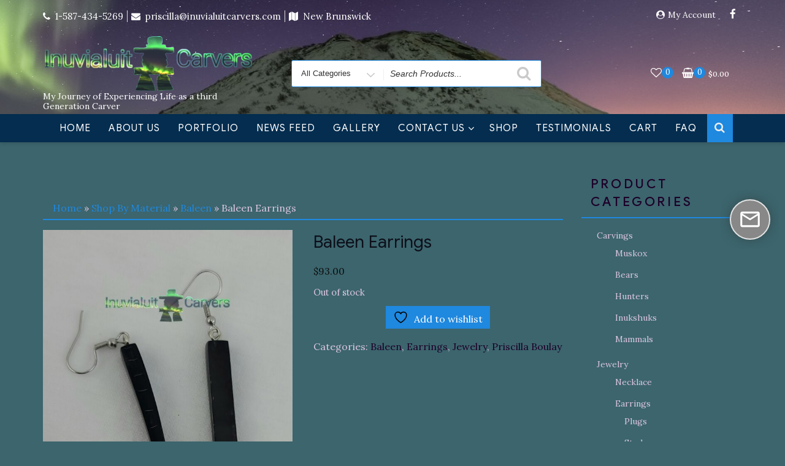

--- FILE ---
content_type: text/javascript
request_url: https://inuvialuitcarvers.com/lhc_web/design/defaulttheme/js/widgetv2/476.2a20ec60f8353259abec.js
body_size: 2708
content:
"use strict";(self.webpackChunkLHCReactAPP=self.webpackChunkLHCReactAPP||[]).push([[476],{5476:function(t,e,a){a.r(e);var i,n=a(9713),r=a.n(n),s=a(4575),o=a.n(s),h=a(3913),p=a.n(h),c=a(1506),l=a.n(c),d=a(2205),g=a.n(d),u=a(8585),f=a.n(u),m=a(9754),w=a.n(m),_=a(7294),v=a(6458),b=a(7786),I=(a(9702),a(7139)),y=a(6512),C=a(2137),E=a(5198),D=a(6313);function O(t,e){var a=Object.keys(t);if(Object.getOwnPropertySymbols){var i=Object.getOwnPropertySymbols(t);e&&(i=i.filter((function(e){return Object.getOwnPropertyDescriptor(t,e).enumerable}))),a.push.apply(a,i)}return a}function S(t){for(var e=1;e<arguments.length;e++){var a=null!=arguments[e]?arguments[e]:{};e%2?O(Object(a),!0).forEach((function(e){r()(t,e,a[e])})):Object.getOwnPropertyDescriptors?Object.defineProperties(t,Object.getOwnPropertyDescriptors(a)):O(Object(a)).forEach((function(e){Object.defineProperty(t,e,Object.getOwnPropertyDescriptor(a,e))}))}return t}var k=(0,v.$j)((function(t){return{chatwidget:t.chatwidget}}))(i=function(t){g()(n,t);var e,a,i=(e=n,a=function(){if("undefined"==typeof Reflect||!Reflect.construct)return!1;if(Reflect.construct.sham)return!1;if("function"==typeof Proxy)return!0;try{return Boolean.prototype.valueOf.call(Reflect.construct(Boolean,[],(function(){}))),!0}catch(t){return!1}}(),function(){var t,i=w()(e);if(a){var n=w()(this).constructor;t=Reflect.construct(i,arguments,n)}else t=i.apply(this,arguments);return f()(this,t)});function n(t){var e;return o()(this,n),(e=i.call(this,t)).state={},e.initOfflineFormCall(),e.handleSubmit=e.handleSubmit.bind(l()(e)),e.handleContentChange=e.handleContentChange.bind(l()(e)),e.handleContentChangeCustom=e.handleContentChangeCustom.bind(l()(e)),e.goToChat=e.goToChat.bind(l()(e)),e}return p()(n,[{key:"initOfflineFormCall",value:function(t){this.props.dispatch((0,y.Zg)({department:this.props.chatwidget.get("department"),theme:this.props.chatwidget.get("theme"),mode:this.props.chatwidget.get("mode"),bot_id:this.props.chatwidget.get("bot_id"),trigger_id:this.props.chatwidget.get("trigger_id"),online:0,dep_default:t||this.props.chatwidget.get("departmentDefault")||0}))}},{key:"handleSubmit",value:function(t){var e=this.state,a=!1,i=new FormData;void 0!==e.File&&(a=!0,i.append("File",e.File,e.File.name)),e.jsvar=this.props.chatwidget.get("jsVars"),e["captcha_"+this.props.chatwidget.getIn(["captcha","hash"])]=this.props.chatwidget.getIn(["captcha","ts"]),e.tscaptcha=this.props.chatwidget.getIn(["captcha","ts"]),e.user_timezone=C.a.getTimeZone(),e.URLRefer=window.location.href.substring(window.location.protocol.length),e.r=this.props.chatwidget.get("ses_ref"),""!=this.props.chatwidget.get("operator")&&(e.operator=this.props.chatwidget.get("operator")),null!==this.props.chatwidget.get("priority")&&(e.priority=this.props.chatwidget.get("priority"));var n=C.a.getCustomFieldsSubmit(this.props.chatwidget.getIn(["customData","fields"]));null!==n&&(e=S(S({},e),n));var r={department:this.props.chatwidget.get("department"),theme:this.props.chatwidget.get("theme"),mode:this.props.chatwidget.get("mode"),vid:this.props.chatwidget.get("vid"),fields:e};a&&i.append("document",JSON.stringify(r)),this.props.dispatch((0,y.q5)(a?i:r)),t.preventDefault()}},{key:"handleContentChange",value:function(t){var e=this,a=this.state;a[t.id]=t.value,this.setState(a),"DepartamentID"==t.id&&this.props.chatwidget.getIn(["offlineData","department","departments"]).size>0&&this.props.chatwidget.getIn(["offlineData","department","departments"]).map((function(a){a.get("value")==t.value&&(1==a.get("online")&&(e.props.dispatch({type:"dep_default",data:t.value}),e.props.dispatch({type:"onlineStatus",data:!0})),e.props.chatwidget.getIn(["onlineData","dep_forms"])!=t.value&&e.initOfflineFormCall(t.value))}))}},{key:"componentDidMount",value:function(){C.a.prefillFields(this)}},{key:"handleContentChangeCustom",value:function(t){this.props.dispatch({type:"CUSTOM_FIELDS_ITEM",data:{id:t.field.get("index"),value:t.value}})}},{key:"goToChat",value:function(){this.props.dispatch({type:"attr_set",attr:["isOfflineMode"],data:!1})}},{key:"componentDidUpdate",value:function(t,e,a){if(document.getElementById("id-container-fluid")){var i=0;document.getElementById("widget-header-content")&&(i=document.getElementById("widget-header-content").offsetHeight),C.a.sendMessageParent("widgetHeight",[{height:document.getElementById("id-container-fluid").offsetHeight+i+10}])}}},{key:"render",value:function(){var t=this,e=this.props.t;if(!0===this.props.chatwidget.getIn(["offlineData","fetched"])&&!0===this.props.chatwidget.getIn(["offlineData","disabled"]))return _.createElement("div",{className:"alert alert-danger m-2",role:"alert"},e("start_chat.cant_start_a_chat"));if(!1===this.props.chatwidget.getIn(["offlineData","fetched"]))return null;if(this.props.chatwidget.getIn(["chat_ui","disabled"]))return _.createElement(D.Z,{closeText:e("button.close"),full_height:!0,close:function(e){return t.props.dispatch((0,y.H7)(!0))},as_html:!0,text:this.props.chatwidget.getIn(["chat_ui","disabled"])});if(this.props.chatwidget.getIn(["offlineData","fields"]).size>0)var a=this.props.chatwidget.getIn(["offlineData","fields"]).map((function(e){return _.createElement(b.Z,{chatUI:t.props.chatwidget.get("chat_ui"),isInvalid:t.props.chatwidget.hasIn(["validationErrors",e.get("identifier")]),attrPrefill:{attr_prefill_admin:t.props.chatwidget.get("attr_prefill_admin"),attr_prefill:t.props.chatwidget.get("attr_prefill")},defaultValueField:t.state[e.get("name")]||e.get("value"),onChangeContent:t.handleContentChange,field:e})}));else a="";if(this.props.chatwidget.getIn(["customData","fields"]).size>0)var i=this.props.chatwidget.getIn(["customData","fields"]).map((function(e){return _.createElement(b.Z,{chatUI:t.props.chatwidget.get("chat_ui"),key:e.get("identifier"),isInvalid:t.props.chatwidget.hasIn(["validationErrors",e.get("identifier")]),defaultValueField:e.get("value"),onChangeContent:t.handleContentChangeCustom,field:e})}));else i="";return 0==this.props.chatwidget.get("processStatus")||1==this.props.chatwidget.get("processStatus")?_.createElement("div",{id:"id-container-fluid"},this.props.chatwidget.get("leave_message")&&(this.props.chatwidget.hasIn(["chat_ui","pre_chat_html"])||this.props.chatwidget.hasIn(["chat_ui","operator_profile"])&&""!=this.props.chatwidget.getIn(["chat_ui","operator_profile"]))&&_.createElement("div",{className:"py-2 px-3 offline-intro-operator",dangerouslySetInnerHTML:{__html:(this.props.chatwidget.hasIn(["chat_ui","pre_chat_html"])?this.props.chatwidget.getIn(["chat_ui","pre_chat_html"]):"")+(this.props.chatwidget.hasIn(["chat_ui","operator_profile"])?this.props.chatwidget.getIn(["chat_ui","operator_profile"]):"")}}),this.props.chatwidget.get("leave_message")&&this.props.chatwidget.hasIn(["chat_ui","offline_intro"])&&""!=this.props.chatwidget.getIn(["chat_ui","offline_intro"])&&_.createElement("p",{className:"pb-1 mb-0 pt-2 px-3 font-weight-bold offline-intro",dangerouslySetInnerHTML:{__html:this.props.chatwidget.getIn(["chat_ui","offline_intro"])}}),!this.props.chatwidget.get("leave_message")&&_.createElement("p",{className:"pb-1 mb-0 pt-2 px-3 font-weight-bold offline-intro"},this.props.chatwidget.getIn(["chat_ui","chat_unavailable"])),this.props.chatwidget.get("leave_message")&&_.createElement("div",{className:"container-fluid"},_.createElement("form",{onSubmit:this.handleSubmit,className:"offline-form"},_.createElement("div",{className:"row pt-2"},a,i,this.props.chatwidget.hasIn(["offlineData","department"])&&_.createElement(E.Z,{defaultValueField:this.state.DepartamentID,setDefaultValue:this.props.chatwidget.get("departmentDefault"),onChangeContent:this.handleContentChange,isInvalid:this.props.chatwidget.hasIn(["validationErrors","department"]),departments:this.props.chatwidget.getIn(["offlineData","department"])})),(!this.props.chatwidget.hasIn(["chat_ui","hstr_btn"])||""!==i||""!==a)&&_.createElement("div",{className:"row"},_.createElement("div",{className:"col-12 pb-2"},_.createElement("button",{type:"submit",disabled:1==this.props.chatwidget.get("processStatus"),className:"btn btn-secondary btn-sm"},1==this.props.chatwidget.get("processStatus")&&_.createElement("i",{className:"material-icons"},""),this.props.chatwidget.getIn(["chat_ui","custom_start_button"])||e("start_chat.leave_a_message")),!0===this.props.chatwidget.get("isOnline")&&!0===this.props.chatwidget.get("isOfflineMode")&&_.createElement("button",{type:"button",onClick:this.goToChat,className:"float-right btn btn-sm btn-link text-muted"},"« ",e("button.back_to_chat"))))))):2==this.props.chatwidget.get("processStatus")?_.createElement("div",{id:"id-container-fluid"},this.props.chatwidget.hasIn(["chat_ui","operator_profile"])&&""!=this.props.chatwidget.getIn(["chat_ui","operator_profile"])&&_.createElement("div",{className:"py-2 px-3 offline-intro-operator",dangerouslySetInnerHTML:{__html:this.props.chatwidget.getIn(["chat_ui","operator_profile"])}}),this.props.chatwidget.hasIn(["chat_ui","offline_intro"])&&""!=this.props.chatwidget.getIn(["chat_ui","offline_intro"])&&_.createElement("p",{className:"pb-1 mb-0 pt-2 px-3 font-weight-bold offline-intro",dangerouslySetInnerHTML:{__html:this.props.chatwidget.getIn(["chat_ui","offline_intro"])}}),_.createElement("div",{className:"container-fluid"},_.createElement("div",{className:"row"},_.createElement("div",{className:"col-12"},_.createElement("p",{className:"pt-2",dangerouslySetInnerHTML:{__html:this.props.chatwidget.getIn(["chat_ui","thank_feedback"])||e("start_chat.thank_you_for_feedback")}}))))):void 0}}]),n}(_.Component))||i;e.default=(0,I.Z)()(k)}}]);
//# sourceMappingURL=476.2a20ec60f8353259abec.js.map